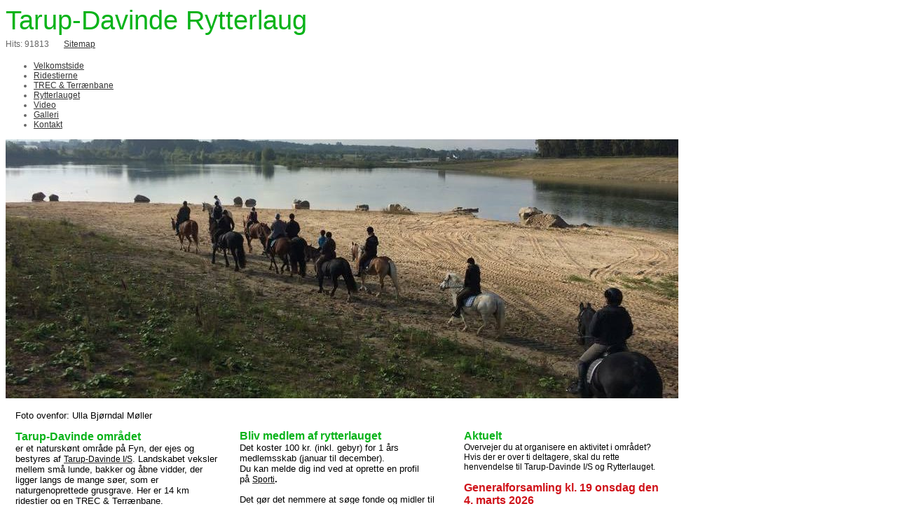

--- FILE ---
content_type: text/html; charset=iso-8859-1
request_url: https://www.tarupdavinderytterlaug.dk/
body_size: 4907
content:
<!DOCTYPE HTML>
<html>
<head>
<base href="https://www.tarupdavinderytterlaug.dk">
<meta http-equiv="content-type" content="text/html; charset=iso-8859-1" />
<title>Ridestier i Tarup-Davinde</title>
<meta name="description" content="Foreningen Tarup-Davinde Rytterlaug arbejder på at forbedre ridemuligheder i dette naturskønne område." />
<meta name="keywords" content="ridestier, Fyn, hesteturisme, naturridning, hestebadning, ridning, fællesridning, Tarup-Davinde" />
<script type="text/javascript" src="admin/Systemfiles/Jquery/jquery-1.9.1.min.js"></script>
<script type="text/javascript" src="admin/Systemfiles/javascript+validate+swfobject.js?v=7"></script>
<link rel="alternate"  href="https://www.tarupdavinderytterlaug.dk/Feeds/127542" type="application/rss+xml" title="www.tarupdavinderytterlaug.dk"/>
<style type="text/css">
	.warning{background-color: #FFC5A8;padding: 10px;border: 1px dashed #dddddd; margin-bottom: 5px;}
	.notice{background-color: #77B272;padding: 10px;border: 1px dashed #dddddd; margin-bottom: 5px; color:#ffffff;}
	.welcome100Image{border: 0px;}
	br.innova{display:none;}
	#cmsSnippetsSidebar, #cms-standard-sidebar-left-content-elements-wrap,
	#cms-standard-sidebar-right-content-elements-wrap{width:217px; overflow:hidden;}
	a img{border:0px;}
	img.image-100{width:220px;}
	img.image-50{width:50%;}
	img.image-25{width:25%;}

	button.webshop_add_to_basket {background-image: url('../Mediafiles/Images/add_to_basket.gif');background-repeat: no-repeat;width:110px;border:1px solid #999999;background-color:#eeeeee;background-position: left center;text-align:right;padding-right:10px;}
	#webshop_customer_info_form .invalid input{background: #cc0000; color:#ffffff;}
	#webshop-form-wrap .sep-ver{width:1px; background: #eeeeee;}
	#webshop-form-wrap .sep-hor{height:1px; background: #eeeeee;}

		.cmsContentStandardGuestbookWrap input:not([type="checkbox"]), .cmsContentStandardGuestbookWrap textarea,
	.cmsContentStandardContact_formWrap input, .cmsContentStandardContact_formWrap textarea,
	.cmsContentStandardNewsletterWrap input, .cmsContentStandardNewsletterWrap textarea,
	.cmsContentStandardWebshopWrap input, .cmsContentStandardWebshopWrap textarea{
		border:1px solid #cccccc; padding: 5px; font-size:13px; -webkit-border-radius: 4px; -moz-border-radius: 4px; border-radius: 4px;
	}
	.cmsContentStandardGuestbookWrap table td, .cmsContentStandardContact_formWrap table td, .cmsContentStandardNewsletterWrap table td{background: none;}
	.cmsContentStandardGuestbookWrap button, .cmsContentStandardContact_formWrap button, .cmsContentStandardNewsletterWrap button{
		padding:8px 18px; background: #ffffff; border:1px solid #999999; font-weight: bold; -webkit-border-radius: 4px;
		-moz-border-radius: 4px; border-radius: 4px;
	}
    .lightbox {
        z-index: 1000000 !important;
    }
</style>
<link rel="stylesheet" type="text/css" href="css.php?id=127542" /><link rel="stylesheet" href="//fonts.googleapis.com/css?family=Carrois+Gothic" type="text/css" media="screen" />
<link rel="stylesheet" type="text/css" href="admin/Templates/Dynamic/hardcoded-shared/style-agg.php?sid=127542&amp;pid=1317275&amp;lid=90041&amp;template=Dynamic/hardcoded-three-columns&amp;theme=clean&amp;fonts=true&amp;ts=1615749945" media="screen" />

<style type="text/css">#cmsSnippetsSidebar, #cms-standard-sidebar-left-content-elements-wrap, #cms-standard-sidebar-right-content-elements-wrap{width:220px;}</style>

</head>
<body id="body" onload="validate_on_change(); " class="1317275 welcome welcome_c">

<div id="cmsOuterWrap1">
<div id="cmsOuterWrap2">
<div id="cmsOuterWrap3">
<div id="cmsOuterWrap4">
	
	<div id="cmsInnerWrap">
		
		<div id="cmsHeaderWrap">
						
			<div id="cmsHeaderInner" class="cmsInnerWrap">				
								
				<div id="cmsLogo" onclick="document.location.href='/'">
					<div id="cmsLogoText" style="color:#09b319; font-size:38px;">Tarup-Davinde Rytterlaug</div>				</div>
				<div id="cmsQuickLinks">
					<table  cellspacing="0" cellpadding="0"><tr><td><table  cellspacing="0" cellpadding="0" border='0'><tr valign="middle"><td style="white-space: nowrap; " class="quick_link">Hits: 91813</td>
<td width="10">&nbsp;</td>
<td width="1" class="quick_link_separator"></td>
<td width="10">&nbsp;</td>
<td><a style="" href="?id=sitemap" class="quick_link">Sitemap</a></td>
<td width="10">&nbsp;</td>
<td width="1" class="quick_link_separator"></td>
<td width="10">&nbsp;</td>
<td><iframe src="https://www.facebook.com/plugins/like.php?href=https%3A%2F%2Fwww.tarupdavinderytterlaug.dk%2F&layout=button_count&show_faces=true&width=150&action=like&colorscheme=light&height=21&locale=da_DK" scrolling="no" frameborder="0" style="border:none; overflow:hidden; width:150px; height:21px;" allowTransparency="true"></iframe></td>
</tr></table></td></tr></table>				</div>
								<div id="cmsSnippetsHeader" class="cmsSnippetsWrap">
									</div>
								<div id="cmsHeaderNavWrap">
					<div id="cmsHeaderNav">
						<ul class="dropdown">
<li id="1317275" class="selected"><a href="https://www.tarupdavinderytterlaug.dk" title="Velkomstside"  ><span>Velkomstside</span></a>
</li>
<li id="1317278" class=""><a href="side3" title="Ridestierne"  ><span>Ridestierne</span></a>
</li>
<li id="1397921" class=""><a href="trec-terraenbane" title="TREC & Terrænbane"  ><span>TREC & Terrænbane</span></a>
</li>
<li id="1317279" class=""><a href="side4" title="Rytterlauget"  ><span>Rytterlauget</span></a>
</li>
<li id="1381742" class=""><a href="video" title="Video"  ><span>Video</span></a>
</li>
<li id="1317280" class=""><a href="galleri" title="Galleri"  ><span>Galleri</span></a>
</li>
<li id="1317281" class=""><a href="kontakt" title="Kontakt"  ><span>Kontakt</span></a>
</li>
</ul>
						<div style="clear:left;"></div>
					</div>
				</div>
			</div>
			
			<div id="cmsHeaderFullWidthWrap">
				
			</div>
		</div>
		
				
		<div id="cmsMiddleWrap">
						
			<div id="cmsMiddleInner" class="cmsInnerWrap">
				
				<table style="width:100%;" cellpadding="0" cellspacing="0">
					
					                    <tr>
                     	<td style="width:100%; height:200px;" valign="top">
                    	 	<div style="width:960px; overflow:hidden;">
		<table cellpadding="0" cellspacing="0" valign="top" style="width:100%; height:100%;">
		<tr>
			<td colspan="5"></td>
		</tr>
  		<tr>
  			    		<td style="width:1px;"></td>
			<td style="width:2px;"></td>
			<td valign="top">

				<table cols="3" width="100%" cellpadding="0" cellspacing="2" align="center">
<tr>

<td bgcolor="#ffffff" valign="top" class="standard_color_0" colspan="3" style=" width:960px; "><div style="overflow:hidden; width: 960px; margin-left:-2px;"><table width="100%" height="200" cellpadding="0" cellspacing="0"><tr><td valign="top"><a href="?id=1317275" class=""><img class="welcome100Image" src="/uf/120000_129999/127542/Welcome_pages/f2127fc66732b1ca8c84944637a64e2c.jpg?v=1616941425" alt="" /></a></td></tr></table>

</div>
</td>

</tr>
<tr>

<td bgcolor="#ffffff" valign="top" class="standard_color_0"  style=" width:316px; "><div style="overflow:hidden; width: 316px;"><table width="100%" height="120" cellpadding="10"><tr><td valign="top"><div><span style="color: #000000; font-size: 10pt;">Foto ovenfor: Ulla Bj&oslash;rndal M&oslash;ller</span></div>
<div>&nbsp;</div>
<div><span style="color: #09b319; font-size: 12pt;"><strong>Tarup-Davinde omr&aring;det</strong></span></div>
<div><span style="color: #000000; font-size: 10pt;">er et natursk&oslash;nt omr&aring;de p&aring; Fyn, der ejes og bestyres af <strong><a title="Over s&oslash; og land" href="http://www.oversoeogland.dk/" target="_blank"><span style="color: #000000; background-color: #ffffff;">Tarup-Davinde I/S</span></a></strong>. Landskabet veksler mellem sm&aring; lunde, bakker og &aring;bne vidder, der ligger langs de mange s&oslash;er, som er naturgenoprettede grusgrave. Her er 14 km ridestier og en TREC &amp; Terr&aelig;nbane.</span></div>
<div><span style="color: #000000; font-size: 10pt;">&nbsp;</span></div>
<div><span style="color: #09b319;"><strong><span style="font-size: 12pt;">Parkering</span></strong></span></div>
<div><span style="font-size: 10pt;"><span style="color: #000000;">med hestetrailer er muligt p&aring; alle P-pladser i omr&aring;det (P1-P7 p&aring; kortet) <strong>undtagen P6</strong>, hvor tilk&oslash;rselsvejen er s&aring; hullet, at det ikke anbefales.</span></span></div>
<div>&nbsp;</div>
<div><span style="color: #09b319;"><strong><span style="font-size: 12pt;">Badning med hest</span></strong></span></div>
<div><span style="color: #000000; font-size: 10pt;">er kun tilladt i Anes Lagune og her skal du holde dig indenfor afsp&aelig;rringen. Husk, at s&oslash;erne er gamle grusgrave og de kan v&aelig;re meget farlige at bade i.</span></div>
<div>&nbsp;</div>
<div><span style="color: #08b319;"><strong><span style="font-size: 10pt;"><span style="font-size: 12pt;">N&aring;r du ringer 112</span></span></strong></span></div>
<div><span style="color: #000000; font-size: 10pt;">bliver telefonens placering (GPS-koordinater) automatisk registreret, s&aring; reddere nemt kan finde dig, hvis din smartphone underst&oslash;tter AML (Advanced Mobile Location). Den afl&oslash;ser 112-app'en.</span></div></td></tr></table>

</div>
</td>


<td bgcolor="#ffffff" valign="top" class="standard_color_0"  style=" width:316px; "><div style="overflow:hidden; width: 316px;"><table width="100%" height="120" cellpadding="10"><tr><td valign="top"><div>&nbsp;</div>
<div>&nbsp;</div>
<div><span style="font-size: 12pt; color: #09b319;"><strong>Bliv medlem af rytterlauget</strong></span></div>
<div><span style="color: #000000; font-size: 10pt;">Det koster 100 kr. (inkl. gebyr) for 1 &aring;rs medlemsskab (januar til december).</span></div>
<div><span style="color: #000000; font-size: 10pt;">Du kan melde dig ind ved at oprette en profil p&aring;&nbsp;<strong><span style="color: #000000; background-color: #ffffff;"><a title="Indmeldelse i TDR p&aring; Sporti" href="http://www.sporti.dk/club.php?id=169&amp;v=cj" target="_blank"><span style="color: #000000; background-color: #ffffff;">Sporti</span></a></span>.</strong></span></div>
<div>&nbsp;</div>
<div><span style="color: #000000; font-size: 10pt;">Det g&oslash;r det nemmere at s&oslash;ge fonde og midler til ridestier og TREC &amp; Terr&aelig;nbanen, n&aring;r vi kan dokumentere, at mange bakker op om foreningen gennem et medlemsskab. </span></div>
<div><span style="color: #000000; font-size: 10pt;">Desuden g&aring;r kontingentet ogs&aring; til mindre vedligeholdelsesopgaver, der ikke ville v&aelig;re mulige uden.</span></div>
<div>&nbsp;</div>
<div>&nbsp;</div>
<div><span style="color: #000000; font-size: 10pt;"><img src="/uf/120000_129999/127542/3189ae1a6c4fc887472db6edef3d10b2.jpg" alt="" width="46" height="46" style="float: left;" />&nbsp; M&oslash;d Tarup-Davinde Rytterlaug </span></div>
<div><span style="color: #000000; font-size: 10pt;">&nbsp; p&aring; facebook i vores </span><span style="font-size: 10pt; color: #09b319;"><span style="background-color: #ffffff;"><a href="https://www.facebook.com/groups/984470791568577" target="_blank"><span style="background-color: #ffffff; color: #09b319;">gruppe</span></a></span></span><span style="color: #000000; font-size: 10pt;">.</span></div>
<div>&nbsp;</div>
<div>&nbsp;</div>
<div><span style="color: #000000;"> TREC &amp; Terr&aelig;nbanen</span>&nbsp;</div>
<div><a href="https://youtu.be/8MsW_VfqLUA" target="_blank"><span style="color: #000000;"><img src="/uf/120000_129999/127542/935cdb37d8dc76fc223a5e101977d32c.png" alt="" width="240" /></span></a></div>
<div>Video: Stine Thomsen</div></td></tr></table>

</div>
</td>


<td bgcolor="#ffffff" valign="top" class="standard_color_0"  style=" width:316px; "><div style="overflow:hidden; width: 316px;"><table width="100%" height="120" cellpadding="10"><tr><td valign="top"><div>&nbsp;</div>
<div>&nbsp;</div>
<div><span style="font-size: 12pt; color: #09b319;"><strong>Aktuelt</strong></span></div>
<div><span style="color: #000000;">Overvejer du at organisere en aktivitet i omr&aring;det? Hvis der er over ti deltagere, skal du rette henvendelse til Tarup-Davinde I/S og Rytterlauget.</span></div>
<div>&nbsp;</div>
<div><span style="font-size: 12pt; color: #d0131a;"><strong>Generalforsamling kl. 19 onsdag den 4. marts 2026</strong></span></div>
<div><strong><span style="color: #000000;">Naturskolen &Aring;l&oslash;kkestedet, H&oslash;loftet, Hudevad Byvej 20, 5792 &Aring;rslev</span></strong></div>
<div><span style="color: #000000;">Ses vi?</span></div>
<div><span style="color: #000000;">Kom og h&oslash;r, hvad din forening laver og se resultatet af vores medlemsunders&oslash;gelse.&nbsp;</span></div>
<div><span style="color: #000000;">Bagefter er der et opl&aelig;g om foder af Bitten Skovgaard, som driver Rolfsminde Foder.</span></div>
<div><span style="color: #000000;">Det er gratis at deltage og vi byder p&aring; te, kaffe og kage.</span></div>
<div>&nbsp;</div></td></tr></table>

</div>
</td>

</tr>
</table>
			
			</td>
			<td style="width:2px;"></td>
			<td style="width:1px;"></td>
		</tr>
		<tr>
			<td colspan="5"></td>
		</tr>
	</table>
	</div>

                    	</td>
                    </tr>
                    										
				</table>

			</div>
			
		</div>
		
		<div id="cmsFooterWrap">
						
			<div id="cmsFooterInner" class="cmsInnerWrap">
				
				<div id="cmsContactWrap" class="template">
	      			Tarup-Davinde Rytterlaug. &nbsp;|&nbsp;<a href="mailto:tdrytterlaug@gmail.com"><span class="template">tdrytterlaug@gmail.com</span></a>						   			
				</div>
				
								<div id="cmsSnippetsFooter" class="cmsSnippetsWrap">
									</div>
								
				<div id="cmsBrandingLink">
					
<div id="commercialLinkInnerWrap"><a style="line-height: 100%;" class="commercial_link" href="https://bricksite.com" target="_blank" >Bricksite.com</a></div>
				</div>
			</div>			
			
		</div>
		
	</div>
<!-- End main wraps -->
</div>	
</div>
</div>
</div>

<script type="text/javascript">
var pkBaseURL = (("https:" == document.location.protocol) ? "https://cmsstats.com/" : "http://cmsstats.com/");
document.write(unescape("%3Cscript src='" + pkBaseURL + "piwik.js' type='text/javascript'%3E%3C/script%3E"));

</script><script type="text/javascript">
try {
  var piwikTracker = Piwik.getTracker(pkBaseURL + "piwik.php", 13802);
  piwikTracker.trackPageView();
  piwikTracker.enableLinkTracking();
  piwikTracker.setRequestMethod("POST");
} catch( err ) {}
</script><noscript><p><img src="https://cmsstats.com/piwik.php?idsite=13802" style="border:0" alt="" /></p></noscript>


<script type="text/javascript">
var snippet_str = '<div id="cmsSnippetsFloatBottom" style="position:fixed;bottom:0px;width:100%;z-index:99999;"></div>';
$(document).ready(function() {
	var iDiv = document.createElement('div');
	iDiv.id = 'cmsStickyFooterWrap';
	iDiv.innerHTML=snippet_str;
	document.getElementsByTagName('body')[0].appendChild(iDiv);
});
</script>
<script type="text/javascript">	
	$(window).load(function(){		
		var headerNavItemPos; var headerNavItemsTotalWidth = 0; 
		var headerNavWidthTmp = 960; 
		var bHeaderNavsHidden = 0; var headerNavHiddenItems = "";		
		$('#cmsHeaderNav > ul > li').each(function(){
			headerNavItemsTotalWidth += $(this).width();
			if (headerNavItemsTotalWidth > headerNavWidthTmp){
				headerNavHiddenItems += '<li>'+$(this).html()+'</li>'; $(this).hide(); bHeaderNavsHidden = 1;
			}
		});					
			});
</script>
</body>
</html>